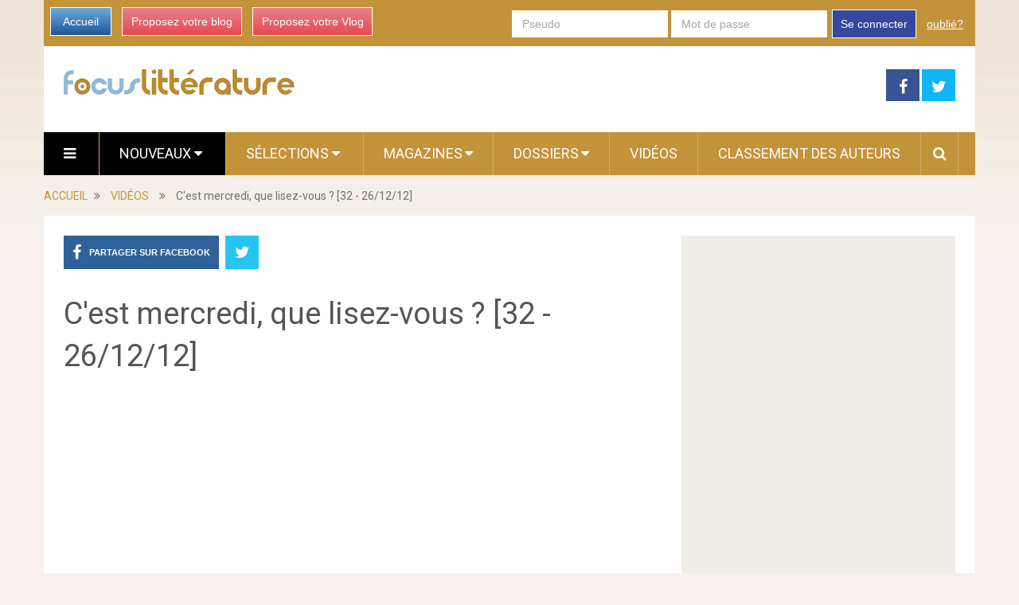

--- FILE ---
content_type: text/html; charset=utf-8
request_url: https://www.focus-litterature.com/videos/videos-cest-mercredi-que-lisez-vous-32-261212-1248/
body_size: 8425
content:

<!DOCTYPE html>
<html class="no-js" lang="fr" prefix="og: http://ogp.me/ns#">
<head itemscope itemtype="http://schema.org/WebSite">
    <meta charset="UTF-8">
    <!-- Always force latest IE rendering engine (even in intranet) & Chrome Frame -->
    <!--[if IE ]>
    <meta http-equiv="X-UA-Compatible" content="IE=edge,chrome=1">
    <![endif]-->
    <link rel="profile" href="https://gmpg.org/xfn/11" />
    <meta name="viewport" content="width=device-width, initial-scale=1, maximum-scale=1">
    <meta name="apple-mobile-web-app-capable" content="yes">
    <meta name="apple-mobile-web-app-status-bar-style" content="black">
    
  <meta name="description" lang="fr" content="Rendez-vous de la blogosphère instauré en français par Mallou et ensuite repris par Galleane. - La semaine dernière j&#39;ai lu : Version BETA, Tome 1 de Rachel ..." />
  
  
  <link rel="image_src" href="https://media.focus-litterature.com/videos/thumbnail/bOXXSDbLLtA.jpg" />
  <meta property="og:image" content="https://media.focus-litterature.com/videos/thumbnail/bOXXSDbLLtA.jpg"/>
  <meta name="twitter:image" content="https://media.focus-litterature.com/videos/thumbnail/bOXXSDbLLtA.jpg" />
  
  
  <style type="text/css">
    p.social {line-height: 15px; font-size: 13px;}
    .author-wrap {min-height: 100px !important;}
    .postauthor {min-height: 100px !important; margin: 15px 0 20px !important;}
    span.author-posts a {color: #ea7a9f !important; font-size: 13px;}
  </style>

    <meta property="og:locale" content="fr_FR" />
    <meta property="og:type" content="website" />
    <meta property="og:title" content="C&#39;est mercredi, que lisez-vous ? [32 - 26/12/12]" />
    <meta property="og:description" content="Rendez-vous de la blogosphère instauré en français par Mallou et ensuite repris par Galleane. - La semaine dernière j&#39;ai lu : Version BETA, Tome 1 de Rachel ..." />
    <meta property="og:url" content="https://www.focus-litterature.com/videos/videos-cest-mercredi-que-lisez-vous-32-261212-1248/" />
    <meta property="og:site_name" content="Focus Littérature" />

    <meta itemprop="name" content="Focus Littérature" />
    <meta itemprop="url" content="/videos/videos-cest-mercredi-que-lisez-vous-32-261212-1248/" />
    <title>C&#39;est mercredi, que lisez-vous ? [32 - 26/12/12] - Focus Littérature</title>
    <script type="text/javascript">document.documentElement.className = document.documentElement.className.replace( /\bno-js\b/,'js' );</script>
    
<link rel="shortcut icon" href="https://media.focus-litterature.com/assets/htdocs/FOCUSLIVRES_favicon.ico" /> 
<link rel="shortcut icon" href="https://media.focus-litterature.com/assets/htdocs/FOCUSLIVRES_favicon.png" />

    
    

    
  
<script async src="https://www.googletagmanager.com/gtag/js?id=G-RLC2TXEGJL"></script>
<script>
  window.dataLayer = window.dataLayer || [];
  function gtag(){dataLayer.push(arguments);}
  gtag('js', new Date());

  gtag('config', 'G-RLC2TXEGJL');
</script>


<script type='text/javascript'>
var googletag = googletag || {};
googletag.cmd = googletag.cmd || [];
(function() {
var gads = document.createElement('script');
gads.async = true;
gads.type = 'text/javascript';
var useSSL = 'https:' == document.location.protocol;
gads.src = (useSSL ? 'https:' : 'http:') + 
'//www.googletagservices.com/tag/js/gpt.js';
var node = document.getElementsByTagName('script')[0];
node.parentNode.insertBefore(gads, node);
})();
</script>
<script async src="https://pagead2.googlesyndication.com/pagead/js/adsbygoogle.js?client=ca-pub-1477165941412241" crossorigin="anonymous"></script>

<script type='text/javascript'>
googletag.cmd.push(function() {
googletag.defineSlot('/1035235/FR-mobile-top', [320, 100], 'div-gpt-ad-1445416587154-0').addService(googletag.pubads());
googletag.defineSlot('/1035235/Focus_Megaban_Top', [728, 90], 'div-gpt-ad-1453913096896-0').addService(googletag.pubads());
googletag.defineSlot('/1035235/Focus_Megaban_fin', [728, 90], 'div-gpt-ad-1453913096896-1').addService(googletag.pubads());
googletag.defineSlot('/1035235/Focus_Pave_2', [300, 600], 'div-gpt-ad-1453913096896-2').addService(googletag.pubads());
googletag.defineSlot('/1035235/Focus_Pave_Top', [300, 600], 'div-gpt-ad-1453913096896-3').addService(googletag.pubads());
googletag.defineSlot('/1035235/Focus_Special_Article', [480, 320], 'div-gpt-ad-1453913096896-4').addService(googletag.pubads());
googletag.defineSlot('/1035235/Focus_Mobile_pave1', [300, 250], 'div-gpt-ad-1454058193744-0').addService(googletag.pubads());
googletag.defineSlot('/1035235/Focus_Mobile_Pave2', [300, 250], 'div-gpt-ad-1454058193744-1').addService(googletag.pubads());
googletag.defineSlot('/1035235/Justpremium', [1, 1], 'div-gpt-ad-1455719450554-0').addService(googletag.pubads());
googletag.defineSlot('/1035235/Focus-PavéSimilar', [300, 250], 'div-gpt-ad-1456307573270-0').addService(googletag.pubads());

googletag.pubads().enableSingleRequest();
googletag.enableServices();
});
</script>





    
<link rel='stylesheet' id='stylesheet-css' href='https://media.focus-litterature.com/focuslivres/css/focuslivres-5991b6ed.css' type='text/css' media='all' />
  


<script type='text/javascript'>
/* <![CDATA[ */
var mts_customscript = {"responsive":"1","nav_menu":"both"};
/* ]]> */
</script>

    
<script type='text/javascript' src='https://media.focus-litterature.com/focuslivres/js/focuslivres-b10fbcba.js'></script>
  


<!--[if IE 7]>
<link rel="stylesheet" href="/wp-content/plugins/wp-review-pro/assets/css/wp-review-ie7.css">
<![endif]-->
<link href="//fonts.googleapis.com/css?family=Roboto:normal|Roboto:500&amp;subset=latin" rel="stylesheet" type="text/css">
<style type="text/css">
#logo a { font-family: 'Roboto'; font-weight: normal; font-size: 44px; color: #ea7a9f; }
.primary-navigation li, .primary-navigation li a { font-family: 'Roboto'; font-weight: normal; font-size: 18px; color: #ffffff;text-transform: uppercase; }
.latestPost .title, .latestPost .title a { font-family: 'Roboto'; font-weight: normal; font-size: 24px; color: #555555;line-height: 36px; }
.single-title { font-family: 'Roboto'; font-weight: normal; font-size: 38px; color: #555555;line-height: 53px; }
body { font-family: 'Roboto'; font-weight: normal; font-size: 16px; color: #707070; }
.widget .widget-title { font-family: 'Roboto'; font-weight: 500; font-size: 18px; color: #555555;text-transform: uppercase; }
#sidebars .widget { font-family: 'Roboto'; font-weight: normal; font-size: 16px; color: #707070; }
.footer-widgets { font-family: 'Roboto'; font-weight: normal; font-size: 14px; color: #707070; }
a:hover {color: #ea7a9f !important;}
h1 { font-family: 'Roboto'; font-weight: normal; font-size: 38px; color: #555555; }
h2 { font-family: 'Roboto'; font-weight: normal; font-size: 34px; color: #555555; }
h3 { font-family: 'Roboto'; font-weight: normal; font-size: 30px; color: #555555; }
h4 { font-family: 'Roboto'; font-weight: normal; font-size: 28px; color: #555555; }
h5 { font-family: 'Roboto'; font-weight: normal; font-size: 24px; color: #555555; }
h6 { font-family: 'Roboto'; font-weight: normal; font-size: 20px; color: #555555; }
</style>





</head>
<body id ="blog" class="home blog main" itemscope itemtype="http://schema.org/WebPage">       
  
  
  
  <script type="text/javascript" src="https://ads.ayads.co/ajs.php?zid=8253"></script>
  
  

    <div class="main-container">
        <header class="main-header" role="banner" itemscope itemtype="http://schema.org/WPHeader">
            <div class="container">
            <div class="login-box mobile-hidden">
       <div class="left-buttons">
        <a href="/" class="btn-blue">Accueil</a>
        <a href="/accounts/inscription/blogger/" class="btn-red mobile-hidden">Proposez votre blog</a>
        
        <a href="/accounts/inscription/vlogger/" class="btn-red">Proposez votre Vlog</a>
        
       </div>
       
       <div class="right-buttons mobile-hidden">
        
            
         <form action="/accounts/login/" method="post">
          <div>
           <fieldset class="inp-text">
            
            <input type="text" name="username" placeholder="Pseudo" class="login-field">
           </fieldset>
           <fieldset class="inp-text">
            
            <input type="password" name="password" placeholder="Mot de passe"  class="login-field">
           </fieldset>
           
           <fieldset class="btn-login">
            <input type="hidden" name="next" value="/videos/videos-cest-mercredi-que-lisez-vous-32-261212-1248/">
            <button type="submit">Se connecter</button>
           </fieldset>
           <a href="/users/password_reset/" class="lost-password">oublié?</a>
          </div>
         </form>
        
         </div>
      </div>
      <div id="header">
          <div class="logo-wrap mobile-hidden">
            <h1 id="logo" class="image-logo" itemprop="headline">
              <a href="/">
                <img src="https://media.focus-litterature.com/assets/images/logo-focuslivres.png"
                     alt="Focus Littérature"
                     width="290"
                     height="32">
              </a>
            </h1><!-- END #logo -->
          </div>
         
                                  <div class="header-search mobile-hidden" style="width: 728px !important; margin-top: 5px !important; margin-bottom: 5px !important;max-width: 728px !important;">
                                  
  <!-- focusbeaute-top-banner -->
   
  <!-- /1035235/Focus_Megaban_Top -->
  <div id='div-gpt-ad-1453913096896-0' style='height:90px; width:728px;'>
  <script type='text/javascript'>
  googletag.cmd.push(function() { googletag.display('div-gpt-ad-1453913096896-0'); });
  </script>
  </div>
  


                                       
                                            </div>
                    
        <div class="header-social mobile-hidden">
            <a href="https://www.facebook.com/pages/Focus-Littérature/1439919936301495" class="header-facebook" style="background: #375593" target="_blank"><span class="fa fa-facebook"></span></a>
            <a href="https://twitter.com/Focus_Livres" class="header-twitter" style="background: #0eb6f6" target="_blank"><span class="fa fa-twitter"></span></a>


        </div>

                                                                        <div class="primary-navigation" role="navigation" itemscope itemtype="http://schema.org/SiteNavigationElement">
                                                    <nav id="navigation" class="clearfix">
                                
                                <div href="#" class="header-menu mobile-only">
                                  
                                  <img src="https://media.focus-litterature.com/assets/images/logo-livres-mobile.png" width="200" height="22" alt="Focus Littérature" />
                                  <div style="margin-right: 5px; margin-left: auto; float: right; margin-top: 5px; width: 150px;">
                                  
                                  <a href="https://www.facebook.com/pages/Focus-Littérature/1439919936301495" target="_blank" class="header-menu-link"><i class="fa fa-facebook-square"></i></a>
                                  <a href="https://twitter.com/Focus_Livres" target="_blank" class="header-menu-link"><i class="fa fa-twitter-square"></i></a>
                                  
                                  <a href="#"  class="toggle-mobile-menu header-menu-link"><i class="fa fa-bars"></i></a>
                                  </div>
                                </div>

<ul id="menu-primary-menu" class="menu clearfix">

  

<li id="menu-item-hamburger" class="menu-item menu-item-type-custom menu-item-object-custom current-menu-item current_page_item menu-item-home menu-item-ham mobile-hidden"><a href="#"  class="launch-hamburger header-menu-link"><i class="fa fa-bars"></i></a></li>

<li id="menu-item-99" class="menu-item menu-item-type-taxonomy menu-item-object-category current-menu-item menu-item-99 wpmm-custom-colors menu-item-wpmm-megamenu menu-item-wpmm-taxonomy wpmm-category"><a title="" target="" rel="" href="/" data-menu_item="99" data-object="category" data-object_id="3" data-show="posts" data-pagination="1" data-excerpts="0" data-subcategories="" data-authors="1" data-thumbnails="1" data-dates="1" data-colorscheme="wpmm-custom-colors">Nouveaux <i class="fa fa-caret-down wpmm-megamenu-indicator"></i> </a></li>
<li id="menu-item-register" class="menu-item menu-item-type-taxonomy menu-item-object-category mobile-only"><a title="" target="" rel="" href="/accounts/inscription/blogger/"> Proposez votre blog</a></li>
<li id="menu-item-87" class="menu-item menu-item-type-taxonomy menu-item-object-category menu-item-87 wpmm-custom-colors menu-item-wpmm-megamenu menu-item-wpmm-taxonomy wpmm-category"><a title="" target="" rel="" href="/selected-articles/" data-menu_item="87" data-object="category" data-object_id="3" data-show="posts" data-pagination="1" data-excerpts="0" data-subcategories="" data-authors="1" data-thumbnails="1" data-dates="1" data-colorscheme="wpmm-custom-colors">Sélections <i class="fa fa-caret-down wpmm-megamenu-indicator"></i> </a></li>
<li id="menu-item-68" class="menu-item menu-item-type-post_type menu-item-object-page menu-item-has-children menu-item-magazines"><a title="" target="" rel="" href="#">Magazines</a>
    <ul class="sub-menu">
      
      <li id="menu-item-roman" class="menu-item menu-item-type-post_type menu-item-object-page" ><a  href="/roman/">Roman</a></li>
      
      <li id="menu-item-bd" class="menu-item menu-item-type-post_type menu-item-object-page" ><a  href="/bd/">BD</a></li>
      
      <li id="menu-item-essai" class="menu-item menu-item-type-post_type menu-item-object-page" ><a  href="/essai/">Essai</a></li>
      
      <li id="menu-item-polar" class="menu-item menu-item-type-post_type menu-item-object-page" ><a  href="/polar/">Polar</a></li>
      
    </ul>
</li>
<li id="menu-item-68" class="menu-item menu-item-type-post_type menu-item-object-page menu-item-has-children menu-item-dossiers hide-search"><a title="" target="" rel="" href="#">Dossiers</a>
    <ul class="sub-menu">
        
<li id="menu-item-124" class="menu-item menu-item-type-post_type menu-item-object-page"><a title="" target="" rel="" href="/dossier/focus-litterature/lectures-de-vacances/">Lectures de vacances</a></li>

<li id="menu-item-124" class="menu-item menu-item-type-post_type menu-item-object-page"><a title="" target="" rel="" href="/dossier/focus-litterature/piles-a-lire/">Piles à Lire</a></li>

<li id="menu-item-124" class="menu-item menu-item-type-post_type menu-item-object-page"><a title="" target="" rel="" href="/dossier/focus-litterature/les-challenges/">Les challenges</a></li>

<li id="menu-item-124" class="menu-item menu-item-type-post_type menu-item-object-page"><a title="" target="" rel="" href="/dossier/focus-litterature/cest-lundi-que-lisez-vous/">C&#39;est Lundi, que lisez-vous ?</a></li>

        
        <li id="menu-item-121" class="menu-item menu-item-type-post_type menu-item-object-page"><a title="" target="" rel="" href="/dossier/focus-litterature/">Tous les dossiers</a></li>
        
        
    </ul>
</li>

<li id="menu-item-68" class="menu-item menu-item-type-taxonomy menu-item-object-category menu-item-68 hide-search"><a title="" target="" rel="" href="/videos/">Vidéos</a></li>
<li id="menu-item-70" class="menu-item menu-item-type-taxonomy menu-item-object-category menu-item-70 hide-search"><a title="" target="" rel="" href="/users/top/">Classement des auteurs</a></li>
<style type="text/css">
  #menu-item-search-field:hover {background: transparent !important;};
</style>
<li id="menu-item-search-field" class="menu-item menu-item-type-taxonomy menu-item-object-category menu-item-search" style="display: none; width: 550px; padding-left: 5px;
padding-right: 5px;">
<form method="get" id="searchform" class="search-form" action="/recherche/" _lpchecked="1" style="margin-top: 5px;">
    <fieldset>
        <input type="hidden" name="where" value="magazine" />
        <input type="text" name="query" id="s" value="" placeholder="Que cherchez vous ?"  autocomplete="off" />
        <input id="search-image" class="sbutton" type="submit" value=""/>
        <i class="fa fa-search"style="margin-right: 0;"></i>
    </fieldset>
</form></li>
<li id="menu-item-search" class="menu-item menu-item-type-taxonomy menu-item-object-category menu-item-search hide-search"><a id="search-popin"  href="#" style="padding-left: 15px !important;
padding-right: 10px !important;"><i class="fa fa-search"></i></a></li>


<li id="menu-item-login" class="menu-item menu-item-type-taxonomy menu-item-object-category mobile-only"> <a href="/accounts/login/">Se connecter</a></li>




</ul>                                                           </nav>
                        </div>
                        <div class="clear" id="catcher"></div>
                    
                </div><!--#header-->
            </div><!--.container-->        
        </header>

<div class="breadcrumb" itemscope itemtype="https://schema.org/BreadcrumbList">
  <div itemscope itemprop="itemListElement" itemtype="https://schema.org/ListItem" class="root"><a itemprop="item" href="/" rel="nofollow"><span itemprop="name">ACCUEIL</span></a><meta itemprop="position" content="1" /></div>
  <div><i class="fa fa-angle-double-right"></i></div>
  <div itemscope itemprop="itemListElement" itemtype="https://schema.org/ListItem"><a itemprop="item" href="/videos/"><span itemprop="name">VIDÉOS</span></a><meta itemprop="position" content="2" /></div>
  <div><i class="fa fa-angle-double-right"></i></div>
  <div itemscope itemprop="itemListElement" itemtype="https://schema.org/ListItem"><span itemprop="name">C&#39;est mercredi, que lisez-vous ? [32 - 26/12/12]</span><meta itemprop="position" content="3" /></div>
</div>

<div id="page" class="single">
  <article class="article" itemscope itemtype="http://schema.org/BlogPosting">
          
  
    <div id="content_box" >
      <div id="post-22" class="g post post-22 type-post status-publish format-standard has-post-thumbnail hentry category-life category-other category-stories tag-tag1 has_thumb">
          <div class="single_post">
            <header>
              

              
<!-- Start Share Buttons -->
<div class="shareit header-social single-social  both">
    <ul class="rrssb-buttons clearfix">
        <li class="facebook">
            <a target="_blank" href="https://www.facebook.com/sharer/sharer.php?u=https%3A//www.focus-litterature.com/videos/videos-cest-mercredi-que-lisez-vous-32-261212-1248/" class="popup">
                <span class="icon"><i class="fa fa-facebook"></i></span>
                <span class="text">Partager sur Facebook</span>
            </a>
        </li>
        
        <li class="twitter">
            <a target="_blank" href="https://twitter.com/intent/tweet?text=C%27est%20mercredi%2C%20que%20lisez-vous%20%3F%20%5B32%20-%2026/12/12%5D https%3A//www.focus-litterature.com/videos/videos-cest-mercredi-que-lisez-vous-32-261212-1248/ via @Focus_Livres" class="popup">
                <span class="icon"><i class="fa fa-twitter"></i></span>
            </a>
        </li>
        
    </ul>
</div>
<!-- end Share Buttons -->

              
              
              <h1 class="title single-title entry-title" itemprop="headline">C&#39;est mercredi, que lisez-vous ? [32 - 26/12/12]</h1>
              <div class="post-info">
                
                

             

                
              </div>
              
            </header><!--.headline_area-->
            
            <div class="post-single-content box mark-links entry-content">
              
              <div class="thecontent" itemprop="articleBody">
              <iframe src="//www.youtube.com/embed/bOXXSDbLLtA" height="480" width="100%" frameborder="0" webkitallowfullscreen mozallowfullscreen allowfullscreen></iframe>
              <br/>
              <p>
              Rendez-vous de la blogosphère instauré en français par Mallou et ensuite repris par Galleane. - La semaine dernière j'ai lu : Version BETA, Tome 1 de Rachel ...
              </p>
              <br />
             </div>
                
                
            </div>
            
<!-- Start Share Buttons -->
<div class="shareit header-social single-social  both">
    <ul class="rrssb-buttons clearfix">
        <li class="facebook">
            <a target="_blank" href="https://www.facebook.com/sharer/sharer.php?u=https%3A//www.focus-litterature.com/videos/videos-cest-mercredi-que-lisez-vous-32-261212-1248/" class="popup">
                <span class="icon"><i class="fa fa-facebook"></i></span>
                <span class="text">Partager sur Facebook</span>
            </a>
        </li>
        
        <li class="twitter">
            <a target="_blank" href="https://twitter.com/intent/tweet?text=C%27est%20mercredi%2C%20que%20lisez-vous%20%3F%20%5B32%20-%2026/12/12%5D https%3A//www.focus-litterature.com/videos/videos-cest-mercredi-que-lisez-vous-32-261212-1248/ via @Focus_Livres" class="popup">
                <span class="icon"><i class="fa fa-twitter"></i></span>
            </a>
        </li>
        
    </ul>
</div>
<!-- end Share Buttons -->
            
            
          </div><!--.post-content box mark-links-->
          
        <div class="fb-comments" data-href="https://www.focus-litterature.com/videos/videos-cest-mercredi-que-lisez-vous-32-261212-1248/" data-width="100%" data-numposts="3"></div>

        <!-- Start Related Posts -->
        <div class="related-posts">
          <h4>Vous aimerez sans doute</h4>
            <div class="clear">
               
              <article class="latestPost excerpt first"><a href="/videos/videos-book-haul-de-lete-2017-6870/" title="BOOK HAUL de l&#39;été 2017 ! 📚" rel="nofollow" id="featured-thumbnail"><div class="featured-thumbnail"><img width="235" height="190" src="https://media.focus-litterature.com/videos/thumbnail/xVH-r-AUvFM-235x190.jpg" class="attachment-featured wp-post-image" alt="wallpaper-1689754" title="" itemprop="image" /></div></a><header><h2 class="title front-view-title"><a href="/videos/videos-book-haul-de-lete-2017-6870/" title="BOOK HAUL de l&#39;été 2017 ! 📚">BOOK HAUL de l&#39;été 2017 ! 📚</a></h2><div class="post-info"><span class="thetime updated"><i class="fa fa-calendar"></i><span>8 ans, 3 mois</span></span></div></header></article><article class="latestPost excerpt "><a href="/videos/videos-ouverture-de-8-boosters-panini-disney-princesses-palace-pets-11436/" title="Ouverture de 8 boosters panini Disney Princesses Palace Pets" rel="nofollow" id="featured-thumbnail"><div class="featured-thumbnail"><img width="235" height="190" src="https://media.focus-litterature.com/videos/thumbnail/DDDfLnxBufw-235x190.jpg" class="attachment-featured wp-post-image" alt="wallpaper-1689754" title="" itemprop="image" /></div></a><header><h2 class="title front-view-title"><a href="/videos/videos-ouverture-de-8-boosters-panini-disney-princesses-palace-pets-11436/" title="Ouverture de 8 boosters panini Disney Princesses Palace Pets">Ouverture de 8 boosters panini Disney Princesses Palace Pets</a></h2><div class="post-info"><span class="thetime updated"><i class="fa fa-calendar"></i><span>7 ans, 4 mois</span></span></div></header></article><article class="latestPost excerpt last"><a href="/videos/videos-wild-pal-episode-4-special-printemps-ete-4390/" title="[WILD PAL] Episode 4 (spécial Printemps - Eté !)" rel="nofollow" id="featured-thumbnail"><div class="featured-thumbnail"><img width="235" height="190" src="https://media.focus-litterature.com/videos/thumbnail/k4kCfAMvR0E-235x190.jpg" class="attachment-featured wp-post-image" alt="wallpaper-1689754" title="" itemprop="image" /></div></a><header><h2 class="title front-view-title"><a href="/videos/videos-wild-pal-episode-4-special-printemps-ete-4390/" title="[WILD PAL] Episode 4 (spécial Printemps - Eté !)">[WILD PAL] Episode 4 (spécial Printemps - Eté !)</a></h2><div class="post-info"><span class="thetime updated"><i class="fa fa-calendar"></i><span>9 ans, 6 mois</span></span></div></header></article><article class="latestPost excerpt first"><a href="/videos/videos-je-cree-ma-book-jar-8440/" title="Je crée ma BOOK JAR !" rel="nofollow" id="featured-thumbnail"><div class="featured-thumbnail"><img width="235" height="190" src="https://media.focus-litterature.com/videos/thumbnail/LLK36w03Gis-235x190.jpg" class="attachment-featured wp-post-image" alt="wallpaper-1689754" title="" itemprop="image" /></div></a><header><h2 class="title front-view-title"><a href="/videos/videos-je-cree-ma-book-jar-8440/" title="Je crée ma BOOK JAR !">Je crée ma BOOK JAR !</a></h2><div class="post-info"><span class="thetime updated"><i class="fa fa-calendar"></i><span>8 ans, 2 mois</span></span></div></header></article><article class="latestPost excerpt "><a href="/videos/videos-book-haul-2018-achats-neufs-vide-grenier-services-presse-10821/" title="[BOOK HAUL 2018] : Achats neufs, vide-grenier, services presse" rel="nofollow" id="featured-thumbnail"><div class="featured-thumbnail"><img width="235" height="190" src="https://media.focus-litterature.com/videos/thumbnail/5gAh_VEKA6U-235x190.jpg" class="attachment-featured wp-post-image" alt="wallpaper-1689754" title="" itemprop="image" /></div></a><header><h2 class="title front-view-title"><a href="/videos/videos-book-haul-2018-achats-neufs-vide-grenier-services-presse-10821/" title="[BOOK HAUL 2018] : Achats neufs, vide-grenier, services presse">[BOOK HAUL 2018] : Achats neufs, vide-grenier, services presse</a></h2><div class="post-info"><span class="thetime updated"><i class="fa fa-calendar"></i><span>7 ans, 7 mois</span></span></div></header></article><article class="latestPost excerpt last"><a href="/videos/videos-therapy-crooked-timber-black-and-white-version-10681/" title="Therapy   Crooked Timber (Black and White version)" rel="nofollow" id="featured-thumbnail"><div class="featured-thumbnail"><img width="235" height="190" src="https://media.focus-litterature.com/videos/thumbnail/o-RNzn-AQ3I-235x190.jpg" class="attachment-featured wp-post-image" alt="wallpaper-1689754" title="" itemprop="image" /></div></a><header><h2 class="title front-view-title"><a href="/videos/videos-therapy-crooked-timber-black-and-white-version-10681/" title="Therapy   Crooked Timber (Black and White version)">Therapy   Crooked Timber (Black and White version)</a></h2><div class="post-info"><span class="thetime updated"><i class="fa fa-calendar"></i><span>7 ans, 8 mois</span></span></div></header></article>
              

            </div>
          </div>        <!-- .related-posts -->
       
       
            
        </div><!--.g post-->
        <!-- You can start editing here. -->
        
  

  
          </div>
  </article>
    <aside class="sidebar c-4-12" role="complementary" itemscope itemtype="http://schema.org/WPSideBar">
    <div id="sidebars" class="g">
      <div class="sidebar">
        <ul class="sidebar_list">
          
          
   
  <!-- /1035235/Focus_Pave_Top -->
  <div id='div-gpt-ad-1453913096896-3' style='height:600px; width:300px;'>
  <script type='text/javascript'>
  googletag.cmd.push(function() { googletag.display('div-gpt-ad-1453913096896-3'); });
  </script>
  </div>
  

          <div id="facebook-like-widget-2" class="widget facebook_like"><h3 class="widget-title">Retrouvez-nous sur Facebook</h3>      <span id="fb-root"></span>
          <div class="fb-page" data-href="https://www.facebook.com/pages/Focus-Littérature/1439919936301495" data-width="300" data-hide-cover="false" data-show-facepile="true" data-show-posts="false"></div>
          </div>
          
          
          
          <br clear="both"/>
          
   
  <script type="text/javascript">
  window.has_sticky = true;
  </script> 
  <!-- /1035235/Focus_Pave_2 -->
  <div id='div-gpt-ad-1453913096896-2' style='height:600px; width:300px;'>
  <script type='text/javascript'>
  googletag.cmd.push(function() { googletag.display('div-gpt-ad-1453913096896-2'); });
  </script>
  </div>
  


    
           </ul>
      </div>
    </div><!--sidebars-->
  </aside>
  </div><!--#page-->
</div><!--.main-container-->




<footer class="footer" role="contentinfo" itemscope itemtype="http://schema.org/WPFooter">
  
  
    <div class="container">
                <div class="copyrights">
            <!--start copyrights-->
<div class="row" id="copyright-note">
    <div class="copyright">
        <a href="#" title="Focus Littérature" rel="nofollow">Focus Littérature</a>
        Copyright &copy; 2015.
        <p class="desktop-hidden mobile-only">
          <br/>
          <a href="/contact/">Contact</a> |
          <a href="https://www.focus-litterature.com/pages/presentation/">Présentation</a> |
          <a href="https://www.focus-litterature.com/pages/mentions-legales/">Mentions Légales</a> |
          <a href="https://www.focus-litterature.com/pages/faq/">FAQ</a> |
          <a href="https://www.focus-litterature.com/pages/conditions-generales-d-utilisation/">Conditions Générales</a>
        </p>

    </div>
    <a href="#blog" class="toplink" rel="nofollow"><i class="fa fa-angle-up"></i></a>

    <div class="top">
        <div class="footer-navigation" role="navigation" itemscope itemtype="http://schema.org/SiteNavigationElement">
            <nav id="navigation" class="clearfix">
                                    <ul id="menu-footer-menu" class="menu clearfix">

<li id="menu-item-contact" class="menu-item menu-item-type-post_type menu-item-object-page"><a href="/contact/">Contact</a></li>
<li id="menu-item-presentation" class="menu-item menu-item-type-post_type menu-item-object-page"><a href="https://www.focus-litterature.com/pages/presentation/">Présentation</a></li>
<li id="menu-item-legals" class="menu-item menu-item-type-post_type menu-item-object-page"><a href="https://www.focus-litterature.com/pages/mentions-legales/">Mentions Légales</a></li>
<li id="menu-item-faq" class="menu-item menu-item-type-post_type menu-item-object-page"><a href="https://www.focus-litterature.com/pages/faq/">FAQ</a></li>
<li id="menu-item-general" class="menu-item menu-item-type-post_type menu-item-object-page"><a href="https://www.focus-litterature.com/pages/conditions-generales-d-utilisation/">Conditions Générales</a></li>




</ul>                            </nav>
        </div>  
    </div>
</div>
<!--end copyrights-->
        </div> 
    </div><!--.container-->
</footer><!--footer-->


<style type="text/css">
body {
  width: 10px;
  min-width: 100%;
  *width: 100%;
}
</style>

<div class="wpmm-preload wpmm-preload-megamenu-87">
<div class="wpmm-posts wpmm-4-posts ">
<div class="loaderblock"><div class="loader"><div class="dot1"></div><div class="dot2"></div></div></div>





</div></div>

<div class="wpmm-preload wpmm-preload-megamenu-99">
<div class="wpmm-posts wpmm-4-posts ">
<div class="loaderblock"><div class="loader"><div class="dot1"></div><div class="dot2"></div></div></div>

<div class="wpmm-post post-28"><div class="wpmm-thumbnail"><a title="Emazora : L’Esprit à la Couronne Fleurie : une fantasy spirituelle qui laisse une empreinte" href="/10656416/emazora-l-esprit-a-la-couronne-fleurie-une-fantasy-spirituelle-qui-laisse-une-empreinte/"><img width="300" height="172" src="https://media.focus-litterature.com/i/1065/10656416/emazora-lesprit-couronne-fleurie-fantasy-spir-L-7pgdv3-300x172.jpeg" data-src="https://media.focus-litterature.com/i/1065/10656416/emazora-lesprit-couronne-fleurie-fantasy-spir-L-7pgdv3-300x172.jpeg" class="attachment-widgetfull wp-post-image" alt="wallpaper-1019588" title="Emazora : L’Esprit à la Couronne Fleurie : une fantasy spirituelle qui laisse une empreinte" /></a></div><div class="wpmm-entry-title"><a title="Emazora : L’Esprit à la Couronne Fleurie : une fantasy spirituelle qui laisse une empreinte" href="/10656416/emazora-l-esprit-a-la-couronne-fleurie-une-fantasy-spirituelle-qui-laisse-une-empreinte/">Emazora : L’Esprit à la Couronne Fleurie : une fantasy spirituelle qui laisse une empreinte</a></div><div class="wpmm-entry-date"><i class="fa fa-clock-o"></i><span>déc. 8, 2025</span></div><div class="wpmm-entry-author"><i class="fa fa-user"></i><strong style="color: white;"> Croqueurs De Mots</strong></div></div><div class="wpmm-post post-28"><div class="wpmm-thumbnail"><a title="Du fond des Âges (Le Halo des Ombres – Cycle 2)" href="/10652855/du-fond-des-ages-le-halo-des-ombres-cycle-2/"><img width="300" height="172" src="https://media.focus-litterature.com/i/1065/10652855/fond-ages-halo-ombres-cycle-2-L-NHqbSz-300x172.jpeg" data-src="https://media.focus-litterature.com/i/1065/10652855/fond-ages-halo-ombres-cycle-2-L-NHqbSz-300x172.jpeg" class="attachment-widgetfull wp-post-image" alt="wallpaper-1019588" title="Du fond des Âges (Le Halo des Ombres – Cycle 2)" /></a></div><div class="wpmm-entry-title"><a title="Du fond des Âges (Le Halo des Ombres – Cycle 2)" href="/10652855/du-fond-des-ages-le-halo-des-ombres-cycle-2/">Du fond des Âges (Le Halo des Ombres – Cycle 2)</a></div><div class="wpmm-entry-date"><i class="fa fa-clock-o"></i><span>déc. 3, 2025</span></div><div class="wpmm-entry-author"><i class="fa fa-user"></i><strong style="color: white;"> Croqueurs De Mots</strong></div></div>



</div></div>


<script type='text/javascript'>
/* <![CDATA[ */
var wpmm = {"ajaxurl":"","container_selector":".primary-navigation","css_class":"wpmm"};
/* ]]> */
</script>

<script type='text/javascript'>
/* <![CDATA[ */
var mts_ajax_loadposts = {
    "startPage":"1",
    "maxPages":"4",
    "nextLink":"\/page\/2\/",
    "autoLoad":"",
    "i18n_loadmore":"Charger Plus",
    "i18n_loading":"Chargement...",
    "i18n_nomore":"Plus rien à charger."
};

/* ]]> */
</script>

<div id="fb-root"></div>
<script>(function(d, s, id) {
  var js, fjs = d.getElementsByTagName(s)[0];
  if (d.getElementById(id)) return;
  js = d.createElement(s); js.id = id;
  js.src = "//connect.facebook.net/fr_FR/sdk.js#xfbml=1&version=v2.5&appId=1493987500928129";
  fjs.parentNode.insertBefore(js, fjs);
}(document, 'script', 'facebook-jssdk'));</script>




<script type="text/javascript">
jQuery(document).ready(function($) {

  jQuery("#search-popin").click(function () {
    jQuery('.hide-search').hide();
    jQuery('#menu-item-search-field').show();
    return false;
  });
  // jQuery("#searchform").on('mouseleave', function() {
  //   jQuery('.hide-search').show();
  //   jQuery('#menu-item-search-field').hide();
  // });
  $('#s').keydown(function(event) {
    if (event.keyCode == 13) {
      this.form.submit();
      return false;
    }
  });

});
</script>
<style type="text/css">
  /* medium+ screen sizes */
  @media (min-width: 875px) {
    .desktop-only {display: block !important;}
    .mobile-only {display: none !important; visibility: hidden;}
    .desktop-hidden {display: none !important;}
  }
  /* small screen sizes */
  @media (max-width: 875px) {
    .mobile-only {display: block !important;}
    .mobile-hidden {display: none !important;}
    .header-menu {
      color: white;
      background-color: black;
      height: 32px;
      width: 100%;
      padding: 10px;
      position: fixed;
      top: 0;
      left: 0;

    }
    div.main-container{
      padding-top: 50px;
    }
    a.header-menu-link {
      color: white !important;
      padding: 10px !important;
      text-indent: 5px;
      position: relative;
      top: -5px;
    }
    nav a#pull  {
      display: none;
    }
  }
  @media (min-width: 470px) and (max-width: 875px) {
    .header-menu {width: 100% !important;}
  }
</style>

<div id="hamburger-overlay" class="hamburger-overlay-default"></div><div id="hamburger-menu" style="display: none;"><a href="#" class="hamburger-close"><i class="fa fa-times"></i></a><p class="hamburger-title">Focus Littérature</p><ul class="hamburger-nav"><li class="hamburger-level"><a href="/selected-articles/">Les coups de cœur</a></li><li class="hamburger-level"><a href="#">Articles les + lus</a><a href="#" class="hamburger-open-close" data-open-close="hamburger-most-read"><i class="fa fa-plus-circle"></i></a><ul id="hamburger-most-read" class="hamburger-nav hamburger-closed"><li class="hamburger-level"><a href="/top/week/">de la semaine</a></li><li class="hamburger-level"><a href="/top/month/">du mois</a></li><li class="hamburger-level"><a href="/top/year/">de l'année</a></li><li class="hamburger-level"><a href="/top/forever/">depuis toujours</a></li></ul></li><li class="hamburger-level"><a href="#">Articles les + partagés</a><a href="#" class="hamburger-open-close" data-open-close="hamburger-shared"><i class="fa fa-plus-circle"></i></a><ul id="hamburger-shared" class="hamburger-nav hamburger-closed"><li class="hamburger-level"><a href="/shared-articles/week/">de la semaine</a></li><li class="hamburger-level"><a href="/shared-articles/month/">du mois</a></li><li class="hamburger-level"><a href="/shared-articles/year/">de l'année</a></li><li class="hamburger-level"><a href="/shared-articles/forever/">depuis toujours</a></li></ul></li><li class="hamburger-level"><a href="/commented-articles/">Derniers articles commentés</a></li><li class="hamburger-level"><a href="#">Magazines</a><a href="#" class="hamburger-open-close" data-open-close="hamburger-commented"><i class="fa fa-plus-circle"></i></a><ul id="hamburger-commented" class="hamburger-nav hamburger-closed"><li class="hamburger-level"><a href="/roman/">Roman</a></li><li class="hamburger-level"><a href="/bd/">BD</a></li><li class="hamburger-level"><a href="/essai/">Essai</a></li><li class="hamburger-level"><a href="/polar/">Polar</a></li></ul></li><li class="hamburger-level "><a href="/dossier/focus-litterature/">Dossiers</a><a href="#" class="hamburger-open-close" data-open-close="hamburger-portals"><i class="fa fa-plus-circle"></i></a><ul id="hamburger-portals" class="hamburger-nav hamburger-closed"><li class="hamburger-level"><a href="/dossier/focus-litterature/lectures-de-vacances/">Lectures de vacances</a></li><li class="hamburger-level"><a href="/dossier/focus-litterature/piles-a-lire/">Piles à Lire</a></li><li class="hamburger-level"><a href="/dossier/focus-litterature/les-challenges/">Les challenges</a></li><li class="hamburger-level"><a href="/dossier/focus-litterature/cest-lundi-que-lisez-vous/">C&#39;est Lundi, que lisez-vous ?</a></li><li class="hamburger-level"><a href="/dossier/focus-litterature/">Tous les dossiers</a></li></ul></li><li class="hamburger-level"><a href="/videos/">Vidéos</a></li><li class="hamburger-level"><a href="/users/top/">Classement des auteurs</a></li></ul></div>

<script type="text/javascript">
jQuery(document).ready(function($) {
  jQuery('.launch-hamburger').click(function (){
    jQuery('#hamburger-menu').addClass('show-hamburger');
    jQuery('#hamburger-overlay').addClass('hamburger-overlay');
    jQuery('#hamburger-overlay').show();
    jQuery('#hamburger-menu').show();
  });
  jQuery('.hamburger-close').click(function (){
    jQuery('#hamburger-menu').removeClass('show-hamburger');
    jQuery('#hamburger-overlay').removeClass('hamburger-overlay');
    jQuery('#hamburger-overlay').hide();
    jQuery('#hamburger-menu').hide();
  });
  jQuery('.hamburger-open-close').click(function (){
    var element_id = jQuery(this).data('open-close');
    jQuery('#'+element_id).slideToggle();
    return false;
  });
});
</script>
<script defer src="https://static.cloudflareinsights.com/beacon.min.js/vcd15cbe7772f49c399c6a5babf22c1241717689176015" integrity="sha512-ZpsOmlRQV6y907TI0dKBHq9Md29nnaEIPlkf84rnaERnq6zvWvPUqr2ft8M1aS28oN72PdrCzSjY4U6VaAw1EQ==" data-cf-beacon='{"version":"2024.11.0","token":"3d65f1c4b10f4ea9a7ac5b64bd18bb8a","r":1,"server_timing":{"name":{"cfCacheStatus":true,"cfEdge":true,"cfExtPri":true,"cfL4":true,"cfOrigin":true,"cfSpeedBrain":true},"location_startswith":null}}' crossorigin="anonymous"></script>
</body>
</html>


--- FILE ---
content_type: text/html; charset=utf-8
request_url: https://www.google.com/recaptcha/api2/aframe
body_size: 248
content:
<!DOCTYPE HTML><html><head><meta http-equiv="content-type" content="text/html; charset=UTF-8"></head><body><script nonce="O3lIumEW05maTgv3DgnURg">/** Anti-fraud and anti-abuse applications only. See google.com/recaptcha */ try{var clients={'sodar':'https://pagead2.googlesyndication.com/pagead/sodar?'};window.addEventListener("message",function(a){try{if(a.source===window.parent){var b=JSON.parse(a.data);var c=clients[b['id']];if(c){var d=document.createElement('img');d.src=c+b['params']+'&rc='+(localStorage.getItem("rc::a")?sessionStorage.getItem("rc::b"):"");window.document.body.appendChild(d);sessionStorage.setItem("rc::e",parseInt(sessionStorage.getItem("rc::e")||0)+1);localStorage.setItem("rc::h",'1769106502542');}}}catch(b){}});window.parent.postMessage("_grecaptcha_ready", "*");}catch(b){}</script></body></html>

--- FILE ---
content_type: application/javascript; charset=utf-8
request_url: https://fundingchoicesmessages.google.com/f/AGSKWxWoDr_qJE5LnXpq8oCLdCiKdsoIXdwLi5jWV6NVoEXEaj_QqE2Ei02Sp5CLWPn5dN9CNUY4SzVeKz51pu3CccU3pr5ZNxtsGbUbTj6LDQ39sNT-QLiM1B17pHrWBNu1rRrc9LEIHssYtMFTLYtIQdqlWp7CmIxVpPDmSTkQX6HQvXpey8DGTbi3hRUf/_/ad2push./middleads./advcounter./inc_ads..my/ads/
body_size: -1290
content:
window['5dd8118d-4a6d-4dc5-b69b-152e1ee70e77'] = true;